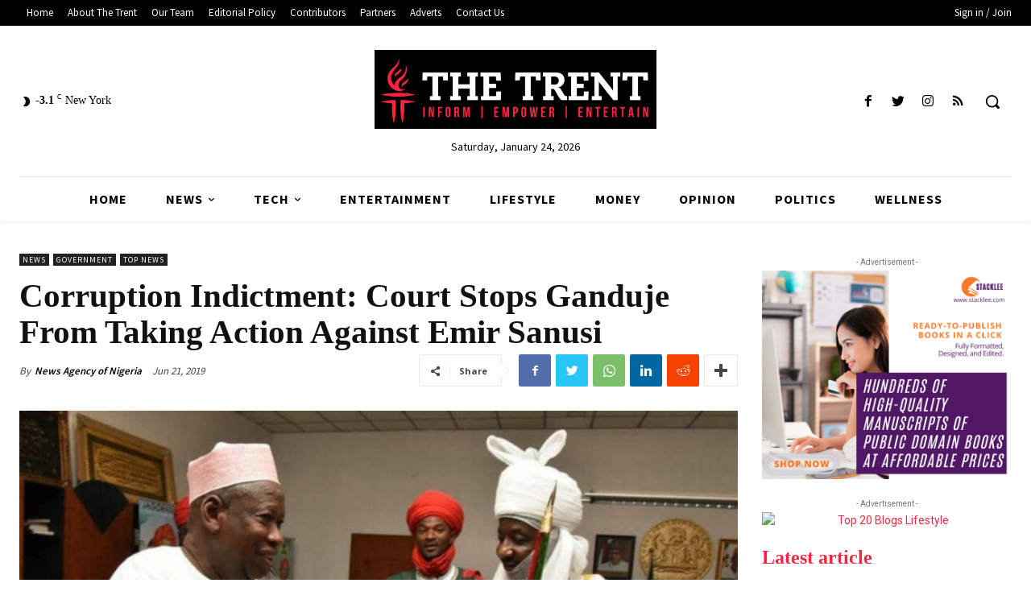

--- FILE ---
content_type: text/html; charset=utf-8
request_url: https://www.google.com/recaptcha/api2/aframe
body_size: 267
content:
<!DOCTYPE HTML><html><head><meta http-equiv="content-type" content="text/html; charset=UTF-8"></head><body><script nonce="vrJX48ASMWgdbJzfJyy0sA">/** Anti-fraud and anti-abuse applications only. See google.com/recaptcha */ try{var clients={'sodar':'https://pagead2.googlesyndication.com/pagead/sodar?'};window.addEventListener("message",function(a){try{if(a.source===window.parent){var b=JSON.parse(a.data);var c=clients[b['id']];if(c){var d=document.createElement('img');d.src=c+b['params']+'&rc='+(localStorage.getItem("rc::a")?sessionStorage.getItem("rc::b"):"");window.document.body.appendChild(d);sessionStorage.setItem("rc::e",parseInt(sessionStorage.getItem("rc::e")||0)+1);localStorage.setItem("rc::h",'1769220344765');}}}catch(b){}});window.parent.postMessage("_grecaptcha_ready", "*");}catch(b){}</script></body></html>